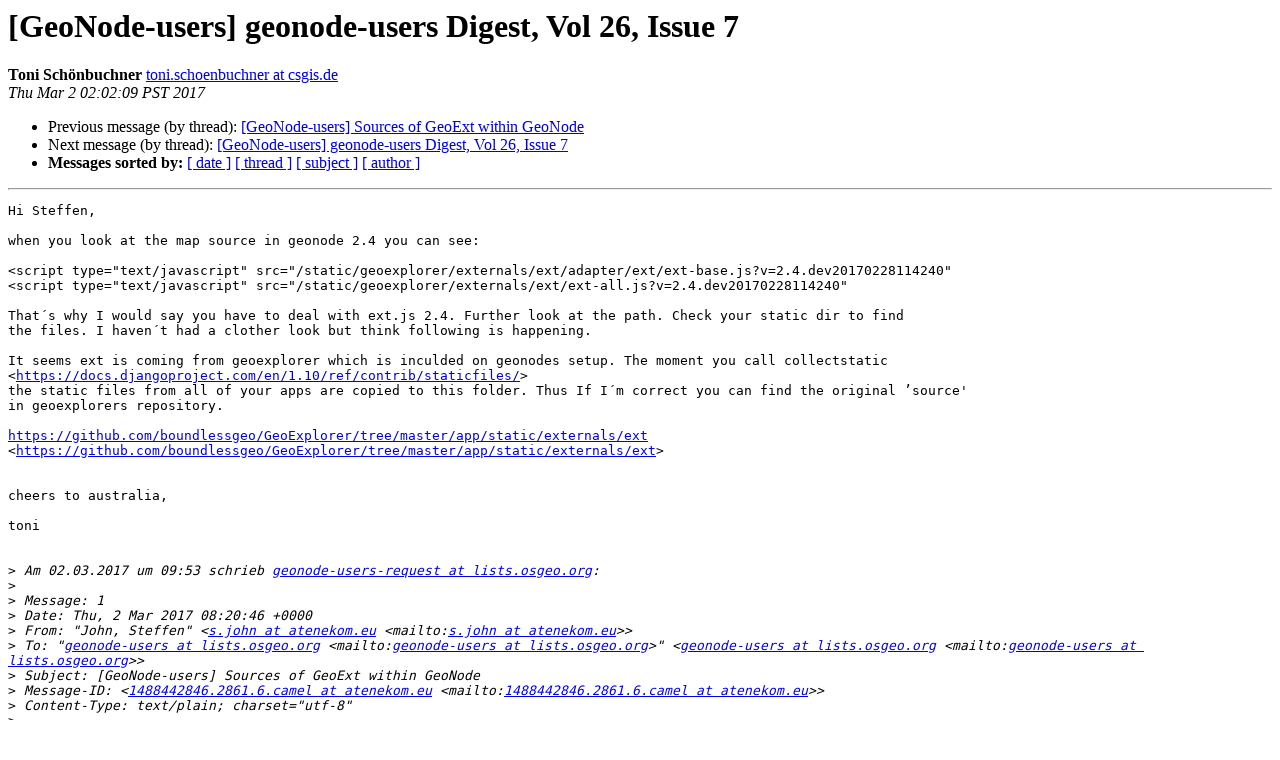

--- FILE ---
content_type: text/html
request_url: https://lists.osgeo.org/pipermail/geonode-users/2017-March/002754.html
body_size: 2099
content:
<!DOCTYPE HTML PUBLIC "-//W3C//DTD HTML 4.01 Transitional//EN">
<HTML>
 <HEAD>
   <TITLE> [GeoNode-users] geonode-users Digest, Vol 26, Issue 7
   </TITLE>
   <LINK REL="Index" HREF="index.html" >
   <LINK REL="made" HREF="mailto:geonode-users%40lists.osgeo.org?Subject=Re%3A%20%5BGeoNode-users%5D%20geonode-users%20Digest%2C%20Vol%2026%2C%20Issue%207&In-Reply-To=%3CAD2B73D4-FDFD-49D7-B3DF-D6E5FF35D2E8%40csgis.de%3E">
   <META NAME="robots" CONTENT="index,nofollow">
   <style type="text/css">
       pre {
           white-space: pre-wrap;       /* css-2.1, curent FF, Opera, Safari */
           }
   </style>
   <META http-equiv="Content-Type" content="text/html; charset=utf-8">
   <LINK REL="Previous"  HREF="002771.html">
   <LINK REL="Next"  HREF="002755.html">
 </HEAD>
 <BODY BGCOLOR="#ffffff">
   <H1>[GeoNode-users] geonode-users Digest, Vol 26, Issue 7</H1>
    <B>Toni Schönbuchner</B> 
    <A HREF="mailto:geonode-users%40lists.osgeo.org?Subject=Re%3A%20%5BGeoNode-users%5D%20geonode-users%20Digest%2C%20Vol%2026%2C%20Issue%207&In-Reply-To=%3CAD2B73D4-FDFD-49D7-B3DF-D6E5FF35D2E8%40csgis.de%3E"
       TITLE="[GeoNode-users] geonode-users Digest, Vol 26, Issue 7">toni.schoenbuchner at csgis.de
       </A><BR>
    <I>Thu Mar  2 02:02:09 PST 2017</I>
    <P><UL>
        <LI>Previous message (by thread): <A HREF="002771.html">[GeoNode-users] Sources of GeoExt within GeoNode
</A></li>
        <LI>Next message (by thread): <A HREF="002755.html">[GeoNode-users] geonode-users Digest, Vol 26, Issue 7
</A></li>
         <LI> <B>Messages sorted by:</B> 
              <a href="date.html#2754">[ date ]</a>
              <a href="thread.html#2754">[ thread ]</a>
              <a href="subject.html#2754">[ subject ]</a>
              <a href="author.html#2754">[ author ]</a>
         </LI>
       </UL>
    <HR>  
<!--beginarticle-->
<PRE>Hi Steffen,

when you look at the map source in geonode 2.4 you can see:

&lt;script type=&quot;text/javascript&quot; src=&quot;/static/geoexplorer/externals/ext/adapter/ext/ext-base.js?v=2.4.dev20170228114240&quot;
&lt;script type=&quot;text/javascript&quot; src=&quot;/static/geoexplorer/externals/ext/ext-all.js?v=2.4.dev20170228114240&quot;

That´s why I would say you have to deal with ext.js 2.4. Further look at the path. Check your static dir to find
the files. I haven´t had a clother look but think following is happening.

It seems ext is coming from geoexplorer which is inculded on geonodes setup. The moment you call collectstatic &lt;<A HREF="https://docs.djangoproject.com/en/1.10/ref/contrib/staticfiles/">https://docs.djangoproject.com/en/1.10/ref/contrib/staticfiles/</A>&gt;
the static files from all of your apps are copied to this folder. Thus If I´m correct you can find the original ’source'
in geoexplorers repository.

<A HREF="https://github.com/boundlessgeo/GeoExplorer/tree/master/app/static/externals/ext">https://github.com/boundlessgeo/GeoExplorer/tree/master/app/static/externals/ext</A> &lt;<A HREF="https://github.com/boundlessgeo/GeoExplorer/tree/master/app/static/externals/ext">https://github.com/boundlessgeo/GeoExplorer/tree/master/app/static/externals/ext</A>&gt;


cheers to australia,

toni


&gt;<i> Am 02.03.2017 um 09:53 schrieb <A HREF="https://lists.osgeo.org/mailman/listinfo/geonode-users">geonode-users-request at lists.osgeo.org</A>:
</I>&gt;<i> 
</I>&gt;<i> Message: 1
</I>&gt;<i> Date: Thu, 2 Mar 2017 08:20:46 +0000
</I>&gt;<i> From: &quot;John, Steffen&quot; &lt;<A HREF="https://lists.osgeo.org/mailman/listinfo/geonode-users">s.john at atenekom.eu</A> &lt;mailto:<A HREF="https://lists.osgeo.org/mailman/listinfo/geonode-users">s.john at atenekom.eu</A>&gt;&gt;
</I>&gt;<i> To: &quot;<A HREF="https://lists.osgeo.org/mailman/listinfo/geonode-users">geonode-users at lists.osgeo.org</A> &lt;mailto:<A HREF="https://lists.osgeo.org/mailman/listinfo/geonode-users">geonode-users at lists.osgeo.org</A>&gt;&quot; &lt;<A HREF="https://lists.osgeo.org/mailman/listinfo/geonode-users">geonode-users at lists.osgeo.org</A> &lt;mailto:<A HREF="https://lists.osgeo.org/mailman/listinfo/geonode-users">geonode-users at lists.osgeo.org</A>&gt;&gt;
</I>&gt;<i> Subject: [GeoNode-users] Sources of GeoExt within GeoNode
</I>&gt;<i> Message-ID: &lt;<A HREF="https://lists.osgeo.org/mailman/listinfo/geonode-users">1488442846.2861.6.camel at atenekom.eu</A> &lt;mailto:<A HREF="https://lists.osgeo.org/mailman/listinfo/geonode-users">1488442846.2861.6.camel at atenekom.eu</A>&gt;&gt;
</I>&gt;<i> Content-Type: text/plain; charset=&quot;utf-8&quot;
</I>&gt;<i> 
</I>&gt;<i> Hi!
</I>&gt;<i> 
</I>&gt;<i> I want to extend the Map View of GeoNode with a Geocoding functionality.
</I>&gt;<i> From GeoExt, there is the GeoExt.form.field.GeocoderComboBox with does exactly what I want, but I have problems with adding it.
</I>&gt;<i> The Error says GeoExt.form.field is undefined. So, I was wondering if the GeoExt Version used by GeoNode already supports GeocoderComboBox.
</I>&gt;<i> 
</I>&gt;<i> Which Version of GeoExt is part of GeoNode 2.4?
</I>&gt;<i> Where can I find the sources of GeoExt within the GeoNode Installation?
</I>&gt;<i> 
</I>&gt;<i> Thanks for your help!
</I>&gt;<i> 
</I>&gt;<i> Cheers,
</I>&gt;<i> Steffen
</I>
-------------- next part --------------
An HTML attachment was scrubbed...
URL: &lt;<A HREF="http://lists.osgeo.org/pipermail/geonode-users/attachments/20170302/80ef18e2/attachment.html">http://lists.osgeo.org/pipermail/geonode-users/attachments/20170302/80ef18e2/attachment.html</A>&gt;
-------------- next part --------------
A non-text attachment was scrubbed...
Name: signature.asc
Type: application/pgp-signature
Size: 842 bytes
Desc: Message signed with OpenPGP using GPGMail
URL: &lt;<A HREF="http://lists.osgeo.org/pipermail/geonode-users/attachments/20170302/80ef18e2/attachment.sig">http://lists.osgeo.org/pipermail/geonode-users/attachments/20170302/80ef18e2/attachment.sig</A>&gt;
</PRE>



<!--endarticle-->
    <HR>
    <P><UL>
        <!--threads-->
	<LI>Previous message (by thread): <A HREF="002771.html">[GeoNode-users] Sources of GeoExt within GeoNode
</A></li>
	<LI>Next message (by thread): <A HREF="002755.html">[GeoNode-users] geonode-users Digest, Vol 26, Issue 7
</A></li>
         <LI> <B>Messages sorted by:</B> 
              <a href="date.html#2754">[ date ]</a>
              <a href="thread.html#2754">[ thread ]</a>
              <a href="subject.html#2754">[ subject ]</a>
              <a href="author.html#2754">[ author ]</a>
         </LI>
       </UL>

<hr>
<a href="https://lists.osgeo.org/mailman/listinfo/geonode-users">More information about the geonode-users
mailing list</a><br>
</body></html>
